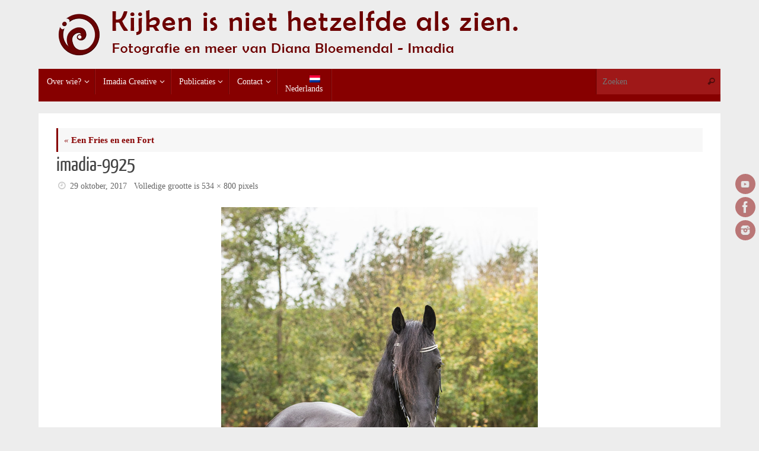

--- FILE ---
content_type: application/javascript
request_url: https://www.imadia.nl/wordpress/wp-content/plugins/form-maker/js/main_front_end.js?ver=c59ee55e6cf66ea689475cbdbdd33851
body_size: 8783
content:
F=2;//choices id
var c;
var a = new Array();
function show_other_input(num, form_id) {
  for (k=0;k<50;k++)
    if (document.getElementById(num+"_element"+form_id+k)) 
      if (document.getElementById(num+"_element"+form_id+k).getAttribute('other')) 
        if (document.getElementById(num+"_element"+form_id+k).getAttribute('other')==1) {
          var element_other = document.getElementById(num+"_element"+form_id+k);
          break;
        }
	var parent = element_other.parentNode;
	var br = document.createElement('br');
  br.setAttribute("id", num+"_other_br"+form_id);
	var el_other = document.createElement('input');
	el_other.setAttribute("id", num+"_other_input"+form_id);
	el_other.setAttribute("name", num+"_other_input"+form_id);
	el_other.setAttribute("type", "text");
	el_other.setAttribute("class", "other_input");
	parent.appendChild(br);
	parent.appendChild(el_other);
}

function set_sel_am_pm(select_) {
	if(select_.options[0].selected)	{
		select_.options[0].setAttribute("selected", "selected");
		select_.options[1].removeAttribute("selected");
	}
	else {
		select_.options[1].setAttribute("selected", "selected");
		select_.options[0].removeAttribute("selected");
	}
}

function check_isnum_point(e) {
  var chCode1 = e.which || e.keyCode;
  if (chCode1 == 46 || chCode1 == 45) {
    return true;
  }
	if (chCode1 > 31 && (chCode1 < 48 || chCode1 > 57)) {
    return false;
  }
  return true;
}

function check_isnum(e)
{
   	var chCode1 = e.which || e.keyCode;
    	if (chCode1 > 31 && (chCode1 < 48 || chCode1 > 57))
        return false;
	return true;
}

function check_isnum_or_minus(e) {
  var chCode1 = e.which || e.keyCode;
  if (chCode1 != 45 ) {
    if (chCode1 > 31 && (chCode1 < 48 || chCode1 > 57)) {
      return false;
    }
	}
	return true;
}

function captcha_refresh(id, genid)
{
	if (document.getElementById(id+genid)) {
		srcArr=document.getElementById(id+genid).src.split("&r=");
		document.getElementById(id+genid).src=srcArr[0]+'&r='+Math.floor(Math.random()*100);
		document.getElementById(id+"_input"+genid).value='';
		document.getElementById(id+genid).style.display="block";
	}
	else {
		srcArr=document.getElementById(id).src.split("&r=");
		document.getElementById(id).src=srcArr[0]+'&r='+Math.floor(Math.random()*100);
		document.getElementById(id+"_input").value='';
		document.getElementById(id).style.display="block";
	}
}

function set_checked(id,j,form_id) {
	set_total_value(id,form_id);
}

function set_select(value) {
  var value = value.id.split("_element");
  id = value[0];
  form_id = value[1];
  set_total_value(id,form_id);
}

function set_default(id, j, form_id){	
  set_total_value(id,form_id);
}

function add_0(id)
{
	input=document.getElementById(id);
	if(input.value.length==1)
	{
		input.value='0'+input.value;
		input.setAttribute("value", input.value);
	}
}

function change_hour(ev, id,hour_interval)
{
	if(check_hour(ev, id,hour_interval))
	{
		input=document.getElementById(id);
		input.setAttribute("value", input.value);
	}
}

function change_minute(ev, id)
{
	if(check_minute(ev, id))
	{
		input=document.getElementById(id);
		input.setAttribute("value", input.value);
	}
}

function change_second(ev, id)
{
	if(check_second(ev, id))
	{
		input=document.getElementById(id);
		input.setAttribute("value", input.value);
	}
}

function check_hour(e, id, hour_interval)
{
   	var chCode1 = e.which || e.keyCode;
    	if (chCode1 > 31 && (chCode1 < 48 || chCode1 > 57))
        return false;
	hour=""+document.getElementById(id).value+String.fromCharCode(chCode1);

	hour=parseFloat(hour);
	if((hour<0) || (hour>hour_interval))
        	return false;
	return true;
} 

function check_minute(e, id)
{	
		
   	var chCode1 = e.which || e.keyCode;
    	if (chCode1 > 31 && (chCode1 < 48 || chCode1 > 57))
        return false;
	minute=""+document.getElementById(id).value+String.fromCharCode(chCode1);

	minute=parseFloat(minute);
	if((minute<0) || (minute>59))
        	return false;
	return true;
} 

function check_second(e, id)
{	
		
   	var chCode1 = e.which || e.keyCode;
    	if (chCode1 > 31 && (chCode1 < 48 || chCode1 > 57))
        return false;
	second=""+document.getElementById(id).value+String.fromCharCode(chCode1);

	second=parseFloat(second);
	if((second<0) || (second>59))
        	return false;
	return true;
}

function check_isnum_interval(e, id, from, to) {
  var chCode1 = e.which || e.keyCode;
  if (chCode1 > 31 && (chCode1 < 48 || chCode1 > 57)) {
    return false;
  }
  val = "" + document.getElementById(id).value+String.fromCharCode(chCode1);
	if (val.length>2) {
    return false;
  }
  if (val == '00') {
    return false;
  }
	if ((val < from) || (val > to)) {
    return false;
  }
  return true;
}

function change_day(ev, id)
{
	if(check_day(ev, id))
	{
		input=document.getElementById(id);
		input.setAttribute("value", input.value);
	}
}

function change_month(ev, id)
{
	if(check_month(ev, id))
	{
		input=document.getElementById(id);
		input.setAttribute("value", input.value);
	}
}

function change_year(id)
{
	year=document.getElementById(id).value;
	
	from=parseFloat(document.getElementById(id).getAttribute('from'));
	to=parseFloat(document.getElementById(id).getAttribute('to'));
	
	year=parseFloat(year);
	
	if((year>=from) && (year<=to))
		document.getElementById(id).setAttribute("value", year);
	else
		document.getElementById(id).setAttribute("value", '');
}

function check_day(e, id)
{	
   	var chCode1 = e.which || e.keyCode;
    	if (chCode1 > 31 && (chCode1 < 48 || chCode1 > 57))
        return false;
	day=""+document.getElementById(id).value+String.fromCharCode(chCode1);

	if(day.length>2)
        	return false;
			
	if(day=='00')
        	return false;
			
	day=parseFloat(day);
	if((day<0) || (day>31))
        	return false;
	return true;
} 

function check_month(e, id)
{	
		
	
   	var chCode1 = e.which || e.keyCode;
    	if (chCode1 > 31 && (chCode1 < 48 || chCode1 > 57))
        return false;
	month=""+document.getElementById(id).value+String.fromCharCode(chCode1);
	
	if(month.length>2)
        	return false;
			
	if(month=='00')
        	return false;
			
	month=parseFloat(month);
	if((month<0) || (month>12))
        	return false;
	return true;
} 

function check_year1(e, id)
{	
   	var chCode1 = e.which || e.keyCode;
    	if (chCode1 > 31 && (chCode1 < 48 || chCode1 > 57))
        return false;

	year=""+document.getElementById(id).value+String.fromCharCode(chCode1);
	
	to=parseFloat(document.getElementById(id).getAttribute('to'));
	
	year=parseFloat(year);
	
	if(year>to)
        	return false;
	return true;
} 

function check_year2(id, str)
{
	year=document.getElementById(id).value;
	
	from=parseFloat(document.getElementById(id).getAttribute('from'));
	
	year=parseFloat(year);
	
	if(year<from)
	{
		document.getElementById(id).value='';
	}
}	
	

function delete_value(id)
{
	ofontStyle=document.getElementById(id).className;
	if(ofontStyle=="input_deactive")

	{

		document.getElementById(id).value="";

		destroyChildren(document.getElementById(id));
		document.getElementById(id).setAttribute("class", "input_active");
		document.getElementById(id).className='input_active';
	}

}

function return_value(id)
{

	input=document.getElementById(id);

	if(input.value=="")

	{
			input.value=input.title;

		input.setAttribute("value", input.title);
		input.className='input_deactive';
		input.setAttribute("class", 'input_deactive');

	}
}

function change_value(id) {
	input=document.getElementById(id);
	tag=input.tagName;
	if (tag == "TEXTAREA")	{
    // destroyChildren(input)
    input.innerHTML=input.value;
	}
	else {
    input.setAttribute("value", input.value);
  }
}

function change_value_for_total(id, form_id) {
  set_total_value(id, form_id);
}

function change_input_value(first_value, id)
{	
	input=document.getElementById(id);

	input.title=first_value;
	
if( window.getComputedStyle ) 
{
  ofontStyle = window.getComputedStyle(input,null).fontStyle;
} else if( input.currentStyle ) {
  ofontStyle = input.currentStyle.fontStyle;
}
	if(ofontStyle=="italic")

	{	

		input.value=first_value;

		input.setAttribute("value", first_value);

	}
}

function change_file_value(destination, id)
{	
	input=document.getElementById(id);
	input.setAttribute("value", destination);
}

function change_label(id, label)
{
	document.getElementById(id).innerHTML=label;
	document.getElementById(id).value=label;
}

function change_in_value(id, label)
{
	document.getElementById(id).setAttribute("value", label);
}

function destroyChildren(node)
{
  while (node.firstChild)
      node.removeChild(node.firstChild);
}

////////////////////////////////////////////
function generate_page_nav(id, form_id, form_view_count, form_view_max)
{
form_view=id;
////////////////////////////////////////////////////////////////////////////////////////////////////////////
////////////////////////////////////////////////////////////////////////////////////////////////////////////
page_nav=document.getElementById(form_id+'page_nav'+id);
destroyChildren(page_nav);
form_view_elemet=document.getElementById(form_id+'form_view'+id);

display_none_form_views_all(form_id);

generate_page_bar(id, form_id, form_view_count, form_view_max);

form_view_elemet.parentNode.style.display="";

if(form_view_elemet.parentNode.previousSibling && form_view_elemet.parentNode.previousSibling.previousSibling)
{
	if(form_view_elemet.parentNode.previousSibling.tagName=="TABLE")
		table=form_view_elemet.parentNode.previousSibling;
	else
		if(form_view_elemet.parentNode.previousSibling.previousSibling.tagName=="TABLE")
			table=form_view_elemet.parentNode.previousSibling.previousSibling;
		else
			table="none";
			
	if(table!="none")
	{
		if(!table.firstChild.tagName)
			table.removeChild(table.firstChild);


		previous_title		= form_view_elemet.getAttribute('previous_title');
		previous_type		= form_view_elemet.getAttribute('previous_type');
		previous_class		= form_view_elemet.getAttribute('previous_class');
		previous_checkable	= form_view_elemet.getAttribute('previous_checkable');
	
		next_or_previous="previous";

		previous=make_pagebreak_button(next_or_previous, previous_title, previous_type, previous_class, previous_checkable, id, form_id, form_view_count, form_view_max);
		var td = document.createElement("td");
			td.setAttribute("valign", "middle");
			td.setAttribute("align", "left");
		
		td.appendChild(previous);
		page_nav.appendChild(td);
	}
}


		var td = document.createElement("td");
			td.setAttribute("id", form_id+"page_numbers"+form_view);
			td.setAttribute("width", "100%");
			td.setAttribute("valign", "middle");
			td.setAttribute("align", "center");
if(document.getElementById(form_id+'pages').getAttribute('show_numbers')=="true")
{
		k=0;
		for(j=1; j<=form_view_max; j++)
		{
			if(document.getElementById(form_id+'form_view'+j))
			{
				k++;		
				if(j==form_view)
					page_number=k;
			}
		}
		
		var cur = document.createElement('span');
			cur.setAttribute("class", "page_numbers");
			cur.innerHTML=page_number+'/'+k;
		
		td.appendChild(cur);

}
		page_nav.appendChild(td);



not_next=false;
if(form_view_elemet.parentNode.nextSibling)
{
	if(form_view_elemet.parentNode.nextSibling.tagName=="TABLE")
		table=form_view_elemet.parentNode.nextSibling;
	else
		if(form_view_elemet.parentNode.nextSibling.nextSibling)
		{
			if(form_view_elemet.parentNode.nextSibling.nextSibling.tagName=="TABLE")
				table=form_view_elemet.parentNode.nextSibling.nextSibling;
			else
				table="none";
		}
			else
				table="none";
			
	if(table!="none")
	{
		next_title		=form_view_elemet.getAttribute('next_title');
		next_type		=form_view_elemet.getAttribute('next_type');
		next_class		=form_view_elemet.getAttribute('next_class');
		next_checkable	=form_view_elemet.getAttribute('next_checkable');
	
		next_or_previous="next";
	
		next=make_pagebreak_button(next_or_previous, next_title, next_type, next_class, next_checkable, id, form_id, form_view_count, form_view_max);
		var td = document.createElement("td");
			td.setAttribute("valign", "middle");
			td.setAttribute("align", "right");
		
		td.appendChild(next);
		page_nav.appendChild(td);
	}
	else
	{
		not_next=true;
	}
}
else
{
	not_next=true;
}

	for(x=0; x<parseInt(document.getElementById('counter'+form_id).value); x++)
		if(document.getElementById(x+'_type'+form_id))
		{
			if(document.getElementById(x+'_type'+form_id).value=="type_map")
			{
				if_gmap_init(x, form_id);
				for(q=0; q<20; q++)
					if(document.getElementById(x+"_element"+form_id).getAttribute("long"+q))
					{
					
						w_long=parseFloat(document.getElementById(x+"_element"+form_id).getAttribute("long"+q));
						w_lat=parseFloat(document.getElementById(x+"_element"+form_id).getAttribute("lat"+q));
						w_info=parseFloat(document.getElementById(x+"_element"+form_id).getAttribute("info"+q));
						add_marker_on_map(x,q, w_long, w_lat, w_info, form_id,false);
					}
			}
			
			if(document.getElementById(x+'_type'+form_id).value=="type_mark_map")
			{      	
			    if(!document.getElementById(x+'_long'+form_id))
                {
					var longit = document.createElement('input');
						longit.setAttribute("type", 'hidden');
						longit.setAttribute("id", x+'_long'+form_id);
						longit.setAttribute("name",x+'_long'+form_id);

					var latit = document.createElement('input');
						latit.setAttribute("type", 'hidden');
						latit.setAttribute("id",x+'_lat'+form_id);
						latit.setAttribute("name",x+'_lat'+form_id);
									
									
					document.getElementById(x+"_element_section"+form_id).appendChild(longit);
					document.getElementById(x+"_element_section"+form_id).appendChild(latit);

					w_long=parseFloat(document.getElementById(x+"_element"+form_id).getAttribute("long0"));
					w_lat=parseFloat(document.getElementById(x+"_element"+form_id).getAttribute("lat0"));
					w_info=document.getElementById(x+"_element"+form_id).getAttribute("info0");
                }
                else
                {
                    w_long=parseFloat(document.getElementById(x+"_long"+form_id).value);
					w_lat=parseFloat(document.getElementById(x+"_lat"+form_id).value);
					w_info=document.getElementById(x+"_element"+form_id).getAttribute("info0");
                }

                longit=document.getElementById(x+'_long'+form_id);
			    latit=document.getElementById(x+'_lat'+form_id);

				if_gmap_init(x, form_id);
				
				curpoint = new google.maps.LatLng(w_lat,w_long);

				gmapdata[x].setCenter(curpoint);

				longit.value=w_long;
				latit.value=w_lat;
				add_marker_on_map(x,0, w_long, w_lat, w_info, form_id, true);
				
			}
			
			
		}

////////////////////////////////////////////////////////////////////////////////////////////////////////////
////////////////////////////////////////////////////////////////////////////////////////////////////////////
}

function display_none_form_views_all(form_id)
{
	for(t=1; t<30; t++)
		if(document.getElementById(form_id+'form_view'+t))
			document.getElementById(form_id+'form_view'+t).parentNode.style.display="none";
}
//
function generate_page_bar(form_view, form_id, form_view_count, form_view_max)	
{	
		if(document.getElementById(form_id+'pages').getAttribute('type')=='steps')
				make_page_steps_front(form_view, form_id, form_view_count, form_view_max);
		else
			if(document.getElementById(form_id+'pages').getAttribute('type')=='percentage')
				make_page_percentage_front(form_view, form_id, form_view_count, form_view_max);
			else
				make_page_none_front(form_id);
		

		
		
		if(document.getElementById(form_id+'pages').getAttribute('type')=='show_numbers')		
		{		
			td = document.getElementById(form_id+'page_numbers'+form_view);
			if(td)	
			{	
				destroyChildren(td);
				k=0;
				for(j=1; j<=form_view_max; j++)
				{
					if(document.getElementById(form_id+'form_view'+j))
					{
						k++;		
						if(j==form_view)
							page_number=k;
					}
				}
				
				var cur = document.createElement('span');
					cur.setAttribute("class", "page_numbers");
					cur.innerHTML=page_number+'/'+k;
				
				td.appendChild(cur);
				}
		}
		else
		{	
			td = document.getElementById(form_id+'page_numbers'+form_view);
			if(td)	
			{	
				destroyChildren(document.getElementById(form_id+'page_numbers'+form_view));
			}
		}		
	}

function make_page_steps_front(form_view, form_id, form_view_count, form_view_max)
{
	destroyChildren(document.getElementById(form_id+'pages'));
	show_title			=(document.getElementById(form_id+'pages').getAttribute('show_title')=='true');
	next_checkable		=(document.getElementById(form_id+'form_view'+form_view).getAttribute('next_checkable')=='true');
	previous_checkable	=(document.getElementById(form_id+'form_view'+form_view).getAttribute('previous_checkable')=='true');
	
	k=0;
	for(j=1; j<=form_view_max; j++)
	{	
		if(document.getElementById(form_id+'form_view'+j))
			{
			if(document.getElementById(form_id+'form_view'+j).getAttribute('page_title'))
				w_pages=document.getElementById(form_id+'form_view'+j).getAttribute('page_title');
			else
				w_pages=""
			k++;
			
			page_number = document.createElement('span');
			page_number.setAttribute('id','page_'+j);
			if(j<form_view)
				if(previous_checkable)
					page_number.setAttribute('onClick','if(check('+form_view+', '+form_id+')) generate_page_nav("'+j+'", "'+form_id+'", "'+form_view_count+'", "'+form_view_max+'")');
				else
					page_number.setAttribute('onClick','generate_page_nav("'+j+'", "'+form_id+'", "'+form_view_count+'", "'+form_view_max+'")');
				
				
			if(j>form_view)
				if(next_checkable)
					page_number.setAttribute('onClick','if(check('+form_view+', '+form_id+')) generate_page_nav("'+j+'", "'+form_id+'", "'+form_view_count+'", "'+form_view_max+'")');
				else			
					page_number.setAttribute('onClick','generate_page_nav("'+j+'", "'+form_id+'", "'+form_view_count+'", "'+form_view_max+'")');
			
			
			if(j==form_view)
				page_number.setAttribute('class',"page_active");
			else
				page_number.setAttribute('class',"page_deactive");
			if(show_title)
			{
				page_number.innerHTML=w_pages;
			}
			else
				page_number.innerHTML=k;
			
			document.getElementById(form_id+'pages').appendChild(page_number);
		}
	}

}

function make_page_percentage_front(form_view, form_id, form_view_count, form_view_max)
{
	destroyChildren(document.getElementById(form_id+'pages'));
	show_title=(document.getElementById(form_id+'pages').getAttribute('show_title')=='true');
	
    var div_parent = document.createElement('div');
       	div_parent.setAttribute("class", "page_percentage_deactive");

    var div = document.createElement('div');
       	div.setAttribute("id", "div_percentage");
       	div.setAttribute("class", "page_percentage_active");
       	div.setAttribute("align", "right");
		
	var b = document.createElement('span');
       //	b.style.margin='3px 7px 3px 3px';
       	b.setAttribute("class", "wdform_percentage_text");
		//b.style.vertical-align='middle';
	div.appendChild(b);
	
	k=0;
	cur_page_title='';
	for(j=1; j<=form_view_max; j++)
	{	
		if(document.getElementById(form_id+'form_view'+j))
			{
			if(document.getElementById(form_id+'form_view'+j).getAttribute('page_title'))
				w_pages=document.getElementById(form_id+'form_view'+j).getAttribute('page_title');
			else
				w_pages=""
			k++;
				
			if(j==form_view)
			{
				if(show_title)
				{ 
					var cur_page_title = document.createElement('span');
						cur_page_title.innerHTML=w_pages;
						
					cur_page_title.innerHTML=w_pages;										
					cur_page_title.setAttribute("class", "wdform_percentage_title");
				}
				page_number=k;

			}
		}
	}
	b.innerHTML=Math.round(((page_number-1)/k)*100)+'%';
	div.style.width=((page_number-1)/k)*100+'%';
	div_parent.appendChild(div);
	if(cur_page_title)
		div_parent.appendChild(cur_page_title);
	document.getElementById(form_id+'pages').appendChild(div_parent);

	
}

function make_page_none_front(form_id)
{
	destroyChildren(document.getElementById(form_id+'pages'));
}

function make_pagebreak_button(next_or_previous,title,type, class_, checkable, id, form_id, form_view_count, form_view_max)
{
	switch(type)
	{
		case 'button': 
		{ 
		
			var element = document.createElement('button');
				element.setAttribute('id', "page_"+next_or_previous+"_"+id);
				element.setAttribute('type', "button");
				element.setAttribute('class', class_);
        element.style.cursor = "pointer";
				if(checkable=="true")
					element.setAttribute('onClick', "if(check("+id+", "+form_id+" )) page_"+next_or_previous+"("+id+","+form_id+","+form_view_count+","+form_view_max+")");
				else
					element.setAttribute('onClick', "page_"+next_or_previous+"("+id+","+form_id+","+form_view_count+","+form_view_max+")");
				element.innerHTML=title;
				
			return element;
			
			break;
		}
		case 'text': {	
			
			var element = document.createElement('span');
				element.setAttribute('id', "page_"+next_or_previous+"_"+id);
				element.setAttribute('class', class_);
        element.style.cursor="pointer";
				if(checkable=="true")
					element.setAttribute('onClick', "if(check("+id+", "+form_id+")) page_"+next_or_previous+"("+id+","+form_id+","+form_view_count+","+form_view_max+")");
				else
					element.setAttribute('onClick', "page_"+next_or_previous+"("+id+","+form_id+","+form_view_count+","+form_view_max+")");
				element.innerHTML=title;
				
			return element;
			
			break;
		}
		case 'img':{ 			
		
			var element = document.createElement('img');
				element.setAttribute('id', "page_"+next_or_previous+"_"+id);
				element.setAttribute('class', class_);
        element.style.cursor="pointer";
				if(checkable=="true")
					element.setAttribute('onClick', "if(check("+id+", "+form_id+")) page_"+next_or_previous+"("+id+","+form_id+","+form_view_count+","+form_view_max+")");
				else
					element.setAttribute('onClick', "page_"+next_or_previous+"("+id+","+form_id+","+form_view_count+","+form_view_max+")");
				if(title.indexOf("http")==0)
				{
					element.src=title;
				}
				else
					element.src=JURI_ROOT+"/administrator/"+title;
				
			return element;
			
			break;
		}
	}
}

function page_previous(id, form_id, form_view_count, form_view_max)
{
	form_view_elemet=document.getElementById(form_id+'form_view'+id);
	if(form_view_elemet.parentNode.previousSibling && form_view_elemet.parentNode.previousSibling.previousSibling)
	{
	if(form_view_elemet.parentNode.previousSibling.tagName=="TABLE")
		table=form_view_elemet.parentNode.previousSibling;
	else
		table=form_view_elemet.parentNode.previousSibling.previousSibling;
	}
	if(!table.firstChild.tagName)
		table.removeChild(table.firstChild);

	generate_page_nav(table.firstChild.id.replace(form_id+'form_view', ""),form_id, form_view_count, form_view_max);
	window.scroll(0, form_maker_findPos(document.getElementById("form" + form_id)));
}

function page_next(id, form_id, form_view_count, form_view_max)
{
	form_view_elemet=document.getElementById(form_id+'form_view'+id);
	if(form_view_elemet.parentNode.nextSibling)
	{
	if(form_view_elemet.parentNode.nextSibling.tagName=="TABLE")
		table=form_view_elemet.parentNode.nextSibling;
	else
		table=form_view_elemet.parentNode.nextSibling.nextSibling;
	}
	if(!table.firstChild.tagName)
		table.removeChild(table.firstChild);

	generate_page_nav(table.firstChild.id.replace(form_id+'form_view', ""), form_id, form_view_count, form_view_max);
	window.scroll(0, form_maker_findPos(document.getElementById("form" + form_id)));
}

function form_maker_findPos(obj) {
  var curtop = 0;
  if (obj.offsetParent) {
    do {
        curtop += obj.offsetTop;
    } while (obj = obj.offsetParent);
  return [curtop];
  }
}

function randomSort(a,b) {
    return( parseInt( Math.random()*10 ) %2 );
}

function choises_randomize(id, form_id)
{
ot=-1;
j_array=new Array;
for(j=0; j<100; j++)
	if(document.getElementById(id+"_element"+form_id+j))
		{
			if(document.getElementById(id+"_element"+form_id+j).getAttribute("other"))
				if(document.getElementById(id+"_element"+form_id+j).getAttribute("other")==1)
				{	ot=j; continue;}
			j_array.push(j);
		}
j_array.sort(randomSort);


parent_=document.getElementById(id+"_element"+form_id+j_array[0]).parentNode.parentNode.parentNode;

for(j=0; j<j_array.length; j++)
	parent_.appendChild(document.getElementById(id+"_element"+form_id+j_array[j]).parentNode.parentNode);
	
if(ot!=-1)	
	parent_.appendChild(document.getElementById(id+"_element"+form_id+ot).parentNode.parentNode);

}
	
function remove_add_(id)
{
attr_name= new Array();
attr_value= new Array();
var input = document.getElementById(id); 
atr=input.attributes;
for(v=0;v<30;v++)
	if(atr[v] )
	{
		if(atr[v].name.indexOf("add_")==0)
		{
			attr_name.push(atr[v].name.replace('add_',''));
			attr_value.push(atr[v].value);
			input.removeAttribute(atr[v].name);
			v--;
		}
	}
for(v=0;v<attr_name.length; v++)
{
	input.setAttribute(attr_name[v],attr_value[v])
}

}

function getRadioCheckedValue(radio_name) {
  var id = '';
  var oRadio = document.getElementsByName(radio_name);
  for (var i = 0; i < oRadio.length; i++) {
    if (oRadio[i].checked) {
      id = oRadio[i].id;
      break;
    }
  }
  return id.replace('element', 'elementlabel_');
}
	
function getfileextension(id, form_id) 
{ 

 var fileinput = document.getElementById(id+"_element"+form_id); 
 var filename = fileinput.value; 
 if( filename.length == 0 ) 
 return true; 
 var dot = filename.lastIndexOf("."); 
 var extension = filename.substr(dot+1,filename.length); 
 var exten = document.getElementById(id+"_extension").value.replace("***extensionverj"+id+"***", "").replace("***extensionskizb"+id+"***", "");
 exten=exten.split(',');
 
 for(x=0 ; x<exten.length; x++)
 {
  exten[x]=exten[x].replace(/\./g,'');
  exten[x]=exten[x].replace(/ /g,'');
  if(extension.toLowerCase()==exten[x].toLowerCase())
  	return true;
 }
 return false; 
} 

	
function check_required(but_type, form_id)
{

	if(but_type=='reset')
	{
		if(window.before_reset)
		{
			before_reset();
		}
		window.location=REQUEST_URI;
		return;
	}
	
	if(window.before_submit)
	{
		before_submit();
	}

	n=parseInt(document.getElementById('counter'+form_id).value);
	ext_available=true;
	seted=true;
	for(i=0; i<=n; i++)
	{	
		if(seted)
		{
			if(document.getElementById(i+"_type"+form_id))
			    if(document.getElementById(i+"_required"+form_id))
				if(document.getElementById(i+"_required"+form_id).value=="yes")
				{
					type=document.getElementById(i+"_type"+form_id).value;
					switch(type)
					{
						case "type_text":
						case "type_number":
						case "type_password":
						case "type_submitter_mail":
						case "type_own_select":
            case "type_paypal_select":
						case "type_country":
							{
								if(document.getElementById(i+"_element"+form_id).value==document.getElementById(i+"_element"+form_id).title || document.getElementById(i+"_element"+form_id).value=="")
									seted=false;
									break;
							}
							
						case "type_file_upload":
							{
								if(document.getElementById(i+"_element"+form_id).value=="")
								{	
									seted=false;
									break;
								}
								ext_available=getfileextension(i,form_id);
								if(!ext_available)
									seted=false;
											
									break;
							}
							
						case "type_textarea":
							{
								if(document.getElementById(i+"_element"+form_id).innerHTML==document.getElementById(i+"_element"+form_id).title || document.getElementById(i+"_element"+form_id).innerHTML=="")
									seted=false;
									break;
							}
							
						case "type_name":
							{	
							if(document.getElementById(i+"_element_title"+form_id))
								{
									if(document.getElementById(i+"_element_title"+form_id).value=="" || document.getElementById(i+"_element_first"+form_id).value=="" || document.getElementById(i+"_element_last"+form_id).value=="" || document.getElementById(i+"_element_middle"+form_id).value=="" ||   document.getElementById(i+"_element_first"+form_id).value==document.getElementById(i+"_element_first"+form_id).title || document.getElementById(i+"_element_last"+form_id).value==document.getElementById(i+"_element_last"+form_id).title ||   document.getElementById(i+"_element_title"+form_id).value==document.getElementById(i+"_element_title"+form_id).title || document.getElementById(i+"_element_middle"+form_id).value==document.getElementById(i+"_element_middle"+form_id).title)
										seted=false;
								}
								else
								{
									if(document.getElementById(i+"_element_first"+form_id).value=="" || document.getElementById(i+"_element_last"+form_id).value=="" ||   document.getElementById(i+"_element_first"+form_id).value==document.getElementById(i+"_element_first"+form_id).title || document.getElementById(i+"_element_last"+form_id).value==document.getElementById(i+"_element_last"+form_id).title)
										seted=false;
								}
								break;
	
							}
							
						case "type_phone":
							{	
								if(document.getElementById(i+"_element_first"+form_id).value=="" || document.getElementById(i+"_element_last"+form_id).value=="" ||   document.getElementById(i+"_element_first"+form_id).value==document.getElementById(i+"_element_first"+form_id).title || document.getElementById(i+"_element_last"+form_id).value==document.getElementById(i+"_element_last"+form_id).title)
									seted=false;
								break;
	
							}
							
						case "type_address":
							{	
								if ((document.getElementById(i+"_street1"+form_id) && document.getElementById(i+"_street1"+form_id).value=="") || (document.getElementById(i+"_city"+form_id) && document.getElementById(i+"_city"+form_id).value=="") || (document.getElementById(i+"_state"+form_id) && document.getElementById(i+"_state"+form_id).value=="") || (document.getElementById(i+"_postal"+form_id) && document.getElementById(i+"_postal"+form_id).value=="") || (document.getElementById(i+"_country"+form_id) && document.getElementById(i+"_country"+form_id).value==""))
									seted=false;
								break;
	
							}
            case "type_paypal_checkbox":
						case "type_checkbox":
            case "type_paypal_radio":
						case "type_radio":
            case "type_paypal_shipping":
							{
								is=true;
								for(j=0; j<100; j++)
									if(document.getElementById(i+"_element"+form_id+j))
										if(document.getElementById(i+"_element"+form_id+j).checked)
										{
											is=false;										
											break;
										}
								if(is)
								seted=false;
								break;
							}
            case "type_star_rating":
							{	
								if(document.getElementById(i+"_selected_star_amount"+form_id).value=="")
										seted=false;
									break;		
						    }	

								case "type_scale_rating":
							{
						
								var scale_radio_checked=false;
								for(var k=1; k<100; k++){
								if(document.getElementById(i+"_scale_radio"+form_id+"_"+k)){
								
									if(document.getElementById(i+"_scale_radio"+form_id+"_"+k).checked==true)
									scale_radio_checked=true;
								}
								}	
					
								if(scale_radio_checked==false)
										seted=false;
									break;		
						    
							}
							case "type_spinner":
							{
						
								if(!document.getElementById(i+"_element"+form_id).getAttribute('aria-valuenow'))
										seted=false;
									break;		
						    }
							case "type_slider":
							{
						
								if(document.getElementById(i+"_slider_value"+form_id).value==document.getElementById(i+"_slider_min_value"+form_id).value)
										seted=false;
									break;		
						    }
							case "type_range":
							{
						
								if(!document.getElementById(i+"_element"+form_id+"0").getAttribute('aria-valuenow') && !document.getElementById(i+"_element"+form_id+"1").getAttribute('aria-valuenow'))
										seted=false;
									break;		
						    }
								case "type_grading":
							{
						
					        var grading_input=false;
					     	for(var k=0; k<100; k++){
							if(document.getElementById(i+"_element"+form_id+k)){
							
								if(document.getElementById(i+"_element"+form_id+k).value!="")
								grading_input=true;
							}
                            }	
					
								if(grading_input==false)
										seted=false;
									break;		
						    
							}
							
							case "type_matrix":
							{
						
								if(document.getElementById(i+"_input_type"+form_id).value=='radio' || document.getElementById(i+"_input_type"+form_id).value=='checkbox')
								{
								var radio_checked=false;
								for(var k=1;k<=100;k++){
								    for(var j=1;j<=100;j++)
									{
									if(document.getElementById(i+"_input_element"+form_id+k+"_"+j)){
									
									if(document.getElementById(i+"_input_element"+form_id+k+"_"+j).checked==true)
									{
									
									radio_checked=true;
									}
									}
									}
								}
								if(radio_checked==false)
								seted=false;
									
								}
								else
								{
								if(document.getElementById(i+"_input_type"+form_id).value=='text')
								{
								var checked=false;
								for(var k=1;k<=100;k++){
								    for(var j=1;j<=100;j++)
									{
									if(document.getElementById(i+"_input_element"+form_id+k+"_"+j)){
									
									if(document.getElementById(i+"_input_element"+form_id+k+"_"+j).value!="")
									{
									checked=true;
									}
									}
									}
								}
								if(checked==false)
								seted=false;
									
								}
								else
								{
								var checked=false;
								for(var k=1;k<=100;k++){
								    for(var j=1;j<=100;j++)
									{
									if(document.getElementById(i+"_select_yes_no"+form_id+k+"_"+j)){
									
									if(document.getElementById(i+"_select_yes_no"+form_id+k+"_"+j).value!="")
									{
									checked=true;
									}
									}
									}
								}
								if(checked==false)
								seted=false;
									
								
								}
								
								}
								break;	
		
									
						    }
							
						case "type_time":
							{	
							if(document.getElementById(i+"_ss"+form_id))
								{
									if(document.getElementById(i+"_ss"+form_id).value=="" || document.getElementById(i+"_mm"+form_id).value=="" || document.getElementById(i+"_hh"+form_id).value=="")
										seted=false;
								}
								else
								{
									if(document.getElementById(i+"_mm"+form_id).value=="" || document.getElementById(i+"_hh"+form_id).value=="")
										seted=false;
								}
								break;
	
							}
							
						case "type_date":
							{	
								if(document.getElementById(i+"_element"+form_id).value=="")
									seted=false;
								break;
							}
						case "type_date_fields":
							{	
								if(document.getElementById(i+"_day"+form_id).value=="" || document.getElementById(i+"_month"+form_id).value=="" || document.getElementById(i+"_year"+form_id).value=="")
									seted=false;
								break;
							}
            case "type_paypal_price":
							{	
								if(document.getElementById(i+"_element_dollars"+form_id).value=="" ||   document.getElementById(i+"_element_dollars"+form_id).value==document.getElementById(i+"_element_dollars"+form_id).title)
									seted=false;
								break;
							}
					}	
					
				}
				else
				{	
					type=document.getElementById(i+"_type"+form_id).value;
					if(type=="type_file_upload")
						ext_available=getfileextension(i, form_id);
							if(!ext_available)
							seted=false;
											
				}
      if (document.getElementById(i+"_type"+form_id)) {
				if (document.getElementById(i+"_type"+form_id).value=="type_grading") {
					if (parseInt(document.getElementById(i+"_sum_element"+form_id).innerHTML) > parseInt(document.getElementById(i+"_total_element"+form_id).innerHTML)) {
            alert(WDF_INVALID_GRADING + ' ' + document.getElementById(i+'_total_element'+form_id).innerHTML);
            // alert("Your score should be less than "+document.getElementById(i+'_total_element'+form_id).innerHTML);
            return;
					}
				}
      }
		}
		else
		{
		
			if(!ext_available)
				{alert(WDF_FILE_TYPE_ERROR);
				break;}
			
			x=document.getElementById(i-1+'_element_label'+form_id);
			while(x.firstChild)
			{
				x=x.firstChild;
			}
			alert(ReqFieldMsg.replace('`FIELDNAME`', '"'+x.nodeValue+'" '));
			
			break;
		}
		
	}
	if(seted)
	for(i=0; i<=n; i++)
	{	
		if(document.getElementById(i+"_type"+form_id))
			if(document.getElementById(i+"_type"+form_id).value=="type_submitter_mail")
				if (document.getElementById(i+"_element"+form_id).value!='' && document.getElementById(i+"_element"+form_id).value.search(/^\w+((-\w+)|(\.\w+))*\@[A-Za-z0-9]+((\.|-)[A-Za-z0-9]+)*\.[A-Za-z0-9]+$/) == -1)
				{
							alert(WDF_INVALID_EMAIL);	
							return;
				}		

	}

	if(seted)
		create_headers(form_id);
	
}

function form_maker_getElementsByAttribute(node,tag,attr,value){
  var elems = (tag=="*" && node.all) ? node.all : node.getElementsByTagName(tag),
    returnElems = new Array(),
    nValue = (typeof value!="undefined") ? new RegExp("(^|\\s)" + value + "(\\s|$)") : null,
    nAttr,
    cur;
  for (var i = 0; i < elems.length; i++) {
    cur = elems[i];
    nAttr = cur.getAttribute && cur.getAttribute(attr);
    if (typeof nAttr == "string" && nAttr.length > 0) {
      if (typeof value == "undefined" || (nValue && nValue.test(nAttr))) {
        returnElems.push(cur);
      }
    }
  }
  return returnElems;
}
	
function check(id, form_id)
{
	n=parseInt(document.getElementById("counter"+form_id).value);
	form_view_curren=document.getElementById(form_id+"form_view"+id);
	ext_available=true;
	seted=true;
	for(i=0; i<=n; i++)
	{	
		if(seted)
		{
			// if(form_view_curren.getElementById(i+"_type"+form_id))
      if (form_maker_getElementsByAttribute(form_view_curren, "*", "id", "" + i + "_type" + form_id + "") != '')
			    if(document.getElementById(i+"_required"+form_id))
				if(document.getElementById(i+"_required"+form_id).value=="yes")
				{
					type=document.getElementById(i).getAttribute("type");
					switch(type)
					{
						case "type_text":
						case "type_number":
						case "type_password":
						case "type_submitter_mail":
						case "type_own_select":
						case "type_country":
							{
								if(document.getElementById(i+"_element"+form_id).value==document.getElementById(i+"_element"+form_id).title || document.getElementById(i+"_element"+form_id).value=="")
									seted=false;
									break;
							}
							
						case "type_file_upload":
							{
								if(document.getElementById(i+"_element"+form_id).value=="")
								{	
									seted=false;
									break;
								}
								ext_available=getfileextension(i, form_id);
								if(!ext_available)
									seted=false;
											
									break;
							}
							
						case "type_textarea":
							{
								if(document.getElementById(i+"_element"+form_id).innerHTML==document.getElementById(i+"_element"+form_id).title || document.getElementById(i+"_element"+form_id).innerHTML=="")
									seted=false;
									break;
							}
							
						case "type_name":
							{	
							if(document.getElementById(i+"_element_title"+form_id))
								{
									if(document.getElementById(i+"_element_title"+form_id).value=="" || document.getElementById(i+"_element_first"+form_id).value=="" || document.getElementById(i+"_element_last"+form_id).value=="" || document.getElementById(i+"_element_middle"+form_id).value=="" ||   document.getElementById(i+"_element_first"+form_id).value==document.getElementById(i+"_element_first"+form_id).title || document.getElementById(i+"_element_last"+form_id).value==document.getElementById(i+"_element_last"+form_id).title ||   document.getElementById(i+"_element_title"+form_id).value==document.getElementById(i+"_element_title"+form_id).title || document.getElementById(i+"_element_middle"+form_id).value==document.getElementById(i+"_element_middle"+form_id).title)
										seted=false;
								}
								else
								{
									if(document.getElementById(i+"_element_first"+form_id).value=="" || document.getElementById(i+"_element_last"+form_id).value=="" ||   document.getElementById(i+"_element_first"+form_id).value==document.getElementById(i+"_element_first"+form_id).title || document.getElementById(i+"_element_last"+form_id).value==document.getElementById(i+"_element_last"+form_id).title)
										seted=false;
								}
								break;
	
							}
							
						case "type_phone":
							{	
								if(document.getElementById(i+"_element_first"+form_id).value=="" || document.getElementById(i+"_element_last"+form_id).value=="" ||   document.getElementById(i+"_element_first"+form_id).value==document.getElementById(i+"_element_first"+form_id).title || document.getElementById(i+"_element_last"+form_id).value==document.getElementById(i+"_element_last"+form_id).title  )
									seted=false;
								break;
	
							}
							
						case "type_address":
							{	
								if ((document.getElementById(i+"_street1"+form_id) && document.getElementById(i+"_street1"+form_id).value=="") || (document.getElementById(i+"_city"+form_id) && document.getElementById(i+"_city"+form_id).value=="") || (document.getElementById(i+"_state"+form_id) && document.getElementById(i+"_state"+form_id).value=="") || (document.getElementById(i+"_postal"+form_id) && document.getElementById(i+"_postal"+form_id).value=="") || (document.getElementById(i+"_country"+form_id) && document.getElementById(i+"_country"+form_id).value==""))
									seted=false;
								break;
	
							}
							
	
						case "type_checkbox":
						case "type_radio":
							{
								is=true;
								for(j=0; j<100; j++)
									if(document.getElementById(i+"_element"+form_id+j))
										if(document.getElementById(i+"_element"+form_id+j).checked)
										{
											is=false;										
											break;
										}
								if(is)
								seted=false;
								break;
							}
							
						case "type_time":
							{	
							if(document.getElementById(i+"_ss"+form_id))
								{
									if(document.getElementById(i+"_ss"+form_id).value=="" || document.getElementById(i+"_mm"+form_id).value=="" || document.getElementById(i+"_hh"+form_id).value=="")
										seted=false;
								}
								else
								{
									if(document.getElementById(i+"_mm"+form_id).value=="" || document.getElementById(i+"_hh"+form_id).value=="")
										seted=false;
								}
								break;
	
							}
							
						case "type_date":
							{	
								if(document.getElementById(i+"_element"+form_id).value=="")
									seted=false;
								break;
							}
						case "type_date_fields":
							{	
								if(document.getElementById(i+"_day"+form_id).value=="" || document.getElementById(i+"_month"+form_id).value=="" || document.getElementById(i+"_year"+form_id).value=="")
									seted=false;
								break;
							}
            case "type_paypal_price":
							{	
								if(document.getElementById(i+"_element_dollars"+form_id).value=="" || document.getElementById(i+"_element_cents"+form_id).value=="" ||   document.getElementById(i+"_element_dollars"+form_id).value==document.getElementById(i+"_element_dollars"+form_id).title || document.getElementById(i+"_element_cents"+form_id).value==document.getElementById(i+"_element_cents"+form_id).title)
									seted=false;
								break;
							}
            case "type_star_rating":
							{
						
								if(document.getElementById(i+"_selected_star_amount"+form_id).value=="")
										seted=false;
									break;		
						    }
							
								case "type_scale_rating":
							{
						
								var scale_radio_checked=false;
								for(var k=1; k<100; k++){
								if(document.getElementById(i+"_scale_radio"+form_id+"_"+k)){
							
								if(document.getElementById(i+"_scale_radio"+form_id+"_"+k).checked==true)
								scale_radio_checked=true;
								}
								}	
					
								if(scale_radio_checked==false)
										seted=false;
									break;		
						    
							}
							case "type_spinner":
							{
						
								if(!document.getElementById(i+"_element"+form_id).getAttribute('aria-valuenow'))
										seted=false;
									break;		
						    }
							case "type_slider":
							{
						
								if(document.getElementById(i+"_slider_value"+form_id).value==document.getElementById(i+"_slider_min_value"+form_id).value)
										seted=false;
									break;		
						    }
							case "type_range":
							{
						
								if(!document.getElementById(i+"_element"+form_id+"0").getAttribute('aria-valuenow') && !document.getElementById(i+"_element"+form_id+"1").getAttribute('aria-valuenow'))
										seted=false;
									break;		
						    }
								case "type_grading":
							{
						
					        var grading_input=false;
					     	for(var k=0; k<100; k++){
							if(document.getElementById(i+"_element"+form_id+k)){
							
								if(document.getElementById(i+"_element"+form_id+k).value!="")
								grading_input=true;
							}
                            }	
					
								if(grading_input==false)
										seted=false;
									break;		
						    
							}
							case "type_matrix":
							{
						
								if(document.getElementById(i+"_input_type"+form_id).value=='radio' || document.getElementById(i+"_input_type"+form_id).value=='checkbox')
								{
								var radio_checked=false;
								for(var k=1;k<=100;k++){
								    for(var j=1;j<=100;j++)
									{
									if(document.getElementById(i+"_input_element"+form_id+k+"_"+j)){
									
									if(document.getElementById(i+"_input_element"+form_id+k+"_"+j).checked==true)
									{
									
									radio_checked=true;
									}
									}
									}
								}
								if(radio_checked==false)
								seted=false;
									
								}
								else
								{
								if(document.getElementById(i+"_input_type"+form_id).value=='text')
								{
								var checked=false;
								for(var k=1;k<=100;k++){
								    for(var j=1;j<=100;j++)
									{
									if(document.getElementById(i+"_input_element"+form_id+k+"_"+j)){
									
									if(document.getElementById(i+"_input_element"+form_id+k+"_"+j).value!="")
									{
									checked=true;
									}
									}
									}
								}
								if(checked==false)
								seted=false;
									
								}
								else
								{
								var checked=false;
								for(var k=1;k<=100;k++){
								    for(var j=1;j<=100;j++)
									{
									if(document.getElementById(i+"_select_yes_no"+form_id+k+"_"+j)){
									
									if(document.getElementById(i+"_select_yes_no"+form_id+k+"_"+j).value!="")
									{
									checked=true;
									}
									}
									}
								}
								if(checked==false)
								seted=false;
									
								
								}
								
								}
								break;	
		
									
						    }
					}	
					
				}
				else
				{	
					type=document.getElementById(i).getAttribute("type");
					if(type=="type_file_upload")
						ext_available=getfileextension(i, form_id);
							if(!ext_available)
							seted=false;
											
				}
		}
		else
		{
		
			if(!ext_available)
				{alert(WDF_FILE_TYPE_ERROR);
				break;}
			
			x=document.getElementById(i-1+'_element_label'+form_id);
			while(x.firstChild)
			{
				x=x.firstChild;
			}
			
			alert(ReqFieldMsg.replace('`FIELDNAME`', '"'+x.nodeValue+'" '));
			
			break;
		}
		
	}
	if(seted)
	for(i=0; i<=n; i++)
	{	
		if(document.getElementById(i))
			if(document.getElementById(i).getAttribute("type")=="type_submitter_mail")
				if (document.getElementById(i+"_element"+form_id).value!='' && document.getElementById(i+"_element"+form_id).value.search(/^\w+((-\w+)|(\.\w+))*\@[A-Za-z0-9]+((\.|-)[A-Za-z0-9]+)*\.[A-Za-z0-9]+$/) == -1)
				{
							alert(WDF_INVALID_EMAIL);	
							return;
				}		

	}

	if (seted) {
		return true;
  }
}	
	
function create_headers(form_id) {
  if (a[form_id] == 1) {
    return;
  }
  var is_paypal;
  n = parseInt(document.getElementById('counter' + form_id).value);
  for (i = 0; i <= n; i++) {
    if (document.getElementById(i + "_type" + form_id)) {
      type = document.getElementById(i + "_type" + form_id).value;
      is_paypal = false;
      switch(type) {
        case "type_paypal_price": {
          dollars = 0;
          cents = 0;
          if (document.getElementById(i + "_element_dollars" + form_id).value && document.getElementById(i + "_element_dollars" + form_id).value != document.getElementById(i + "_element_dollars" + form_id).title) {
            dollars = document.getElementById(i + "_element_dollars" + form_id).value;
          }
          if (document.getElementById(i + "_element_cents" + form_id).value && document.getElementById(i + "_element_cents" + form_id).value != document.getElementById(i + "_element_cents" + form_id).title) {
            cents = document.getElementById(i + "_element_cents" + form_id).value;
          }
      
          var price = dollars + '.' + cents;
          if (isNaN(price)) {
            alert('Invalid value of number field');
            return;
          }
          var range_min = 0;
          var range_max = -1;
          if (document.getElementById(i + "_range_min" + form_id).value) {
            range_min = document.getElementById(i + "_range_min" + form_id).value;
          }
          if (document.getElementById(i + "_range_max" + form_id).value) {
            range_max =document.getElementById(i + "_range_max" + form_id).value;
          }
          if (document.getElementById(i + "_required" + form_id).value == "yes" || (document.getElementById(i + "_element_dollars" + form_id).value != document.getElementById(i + "_element_dollars" + form_id).title) || document.getElementById(i + "_element_cents" + form_id).value != document.getElementById(i + "_element_cents" + form_id).title) {
            if ((range_max != -1 && parseFloat(price) > range_max) || parseFloat(price) < range_min) {
              x = document.getElementById(i+"_element_label"+form_id).innerHTML;
              f = 0;
              t = 'any';
              if (document.getElementById(i+"_range_min"+form_id).value) {
                f=document.getElementById(i+"_range_min"+form_id).value;
              }
              if (document.getElementById(i + "_range_max" + form_id).value) {
                t = document.getElementById(i + "_range_max" + form_id).value;
              }
              alert(RangeFieldMsg.replace('`FIELDNAME`', '"' + x + '" ').replace('`FROM`', f).replace('`TO`', t));
              return;
            }
          }
          break;

        }
        case "type_paypal_select": {
          select_ = document.getElementById(i + "_element" + form_id);
          var phid = document.createElement("input");
          phid.setAttribute("type", "hidden");
          phid.setAttribute("name", i + "_element_label" + form_id);
          phid.setAttribute("id", i + "_element_label" + form_id);
          phid.value = select_.options[select_.selectedIndex].text;
          document.getElementById(i + "_type" + form_id).parentNode.appendChild(phid);
          is_paypal = true;
          break;

        }
        case "type_paypal_shipping":
        case "type_paypal_radio": {
          var phid = document.createElement("input");
          phid.setAttribute("type", "hidden");
          phid.setAttribute("name", i + "_element_label"+ form_id);
          phid.setAttribute("id", i + "_element_label" + form_id);
          if (getRadioCheckedValue(i + "_element" + form_id)) {
            phid.value = document.getElementById(getRadioCheckedValue(i + "_element" + form_id)).value;							
          }
          else {
            phid.value = '';
          }
          document.getElementById(i + "_type" + form_id).parentNode.appendChild(phid);
          is_paypal = true;
          break;

        }
        case "type_paypal_checkbox": {
          is_paypal = true;          
          break;
        }
      }	
      if (is_paypal) {
        if (document.getElementById(i + "_element_quantity" + form_id)) {
          var phid = document.createElement("input");
          phid.setAttribute("type", "hidden");
          phid.setAttribute("name", i + "_element_quantity_label" + form_id);
          phid.setAttribute("id", i + "_element_quantity_label" + form_id);
          phid.value = document.getElementById(i + "_element_quantity_label_" + form_id).innerHTML;
          document.getElementById(i + "_type" + form_id).parentNode.appendChild(phid);
        }
        for (k = 0; k <= 50; k++) {
          if (document.getElementById(i + "_property" + form_id + k)) {
            select_ = document.getElementById(i + "_property" + form_id + k);
            var phid = document.createElement("input");
            phid.setAttribute("type", "hidden");
            phid.setAttribute("name", i + "_element_property_value" + form_id + k);
            phid.setAttribute("id", i + "_element_property_value" + form_id + k);
            phid.value = select_.value;
            document.getElementById(i + "_type" + form_id).parentNode.appendChild(phid);
            var phid = document.createElement("input");
            phid.setAttribute("type", "hidden");
            phid.setAttribute("name", i + "_element_property_label" + form_id + k);
            phid.setAttribute("id", i + "_element_property_label" + form_id + k);
            phid.value = document.getElementById(i + "_property_label_" + form_id + k).innerHTML;
            document.getElementById(i + "_type" + form_id).parentNode.appendChild(phid);
          }
        }
      }
    }		
	}
  a[form_id] = 1;
  document.getElementById("form" + form_id).submit();
}

var rated=false;

function change_src(id,a,form_id){
	if(rated==false){
	for(var j=0;j<=id;j++)
	document.getElementById(a+'_star_'+j).src = plugin_url+'/images/star_'+document.getElementById(a+'_star_color'+form_id).value+".png";
}
}


function reset_src(id,a){
	if(rated==false){
	for(var j=0;j<=id;j++)
	document.getElementById(a+'_star_'+j).src= plugin_url+'/images/star.png';
	}
}


function select_star_rating(id,a,form_id)
{
	rated=true;
	star_amount=document.getElementById(a+'_star_amount'+form_id).value;
	for(var j=0;j<=id;j++)
	document.getElementById(a+'_star_'+j).src = plugin_url+'/images/star_'+document.getElementById(a+'_star_color'+form_id).value+".png";
	for(var k=id+1;k<=star_amount-1;k++)
	document.getElementById(a+'_star_'+k).src = plugin_url+'/images/star.png';
	document.getElementById(a+'_selected_star_amount'+form_id).value=id+1;
}




function sum_grading_values(num,form_id){

	var sum = 0;
	for(var k=0; k<100;k++)
	{
		if(document.getElementById(num+'_element'+form_id+k))
			if(document.getElementById(num+'_element'+form_id+k).value)
			{
				sum = sum+parseInt(document.getElementById(num+'_element'+form_id+k).value);
			}
			
        if(document.getElementById(num+'_total_element'+form_id)){
		if(sum > document.getElementById(num+'_total_element'+form_id).innerHTML){
		  document.getElementById(num+'_text_element'+form_id).innerHTML = WDF_GRADING_TEXT + ' ' + document.getElementById(num+'_total_element'+form_id).innerHTML;
		// document.getElementById(num+'_text_element'+form_id).innerHTML = " Your score should be less than "+document.getElementById(num+'_total_element'+form_id).innerHTML;
		}
		else{
		document.getElementById(num+'_text_element'+form_id).innerHTML="";
		}
		}
	}
	
	 if(document.getElementById(num+'_sum_element'+form_id))
	document.getElementById(num+'_sum_element'+form_id).innerHTML = sum;

}






function set_total_value(id,form_id) {
var div_paypal_show= jQuery('.paypal_total'+form_id);
var div_paypal_products = jQuery('.paypal_products'+form_id);
var div_paypal_tax = jQuery('.paypal_tax'+form_id);
var input_paypal_total = jQuery('.input_paypal_total'+form_id);
var div_paypal_tax = jQuery('.paypal_tax'+form_id);
var input_paypal_total = jQuery('.input_paypal_total'+form_id);
var total = 0;
var total_shipping = 0;
	if(div_paypal_products)
	div_paypal_products.html('');
	div_paypal_tax.html('');
	n=parseInt(jQuery('#counter'+form_id).val());
	

	for(i=0; i<n; i++)


	{	
	

		if(jQuery('#'+i+"_type"+form_id).length != 0)
		{

				type=document.getElementById(i+"_type"+form_id).value;


					switch(type)


					{
	
						case "type_paypal_checkbox":
					
						case "type_paypal_radio":

							{

		

								for(j=0; j<100; j++)


									if(document.getElementById(i+"_element"+form_id+j))


										if(document.getElementById(i+"_element"+form_id+j).checked)


										{

										
											var div = document.createElement('div');
												div.style.cssText = "display:table-row";

											var span_label = document.createElement('div');
												span_label.style.cssText = "display:table-cell";
												span_label.innerHTML= document.getElementById(i+"_elementlabel_"+form_id+j).value;
											
											var span_value = document.createElement('div');
												span_value.style.cssText = "display:table-cell";
												span_value.style.cssText = 'margin-left: 7px;';
											if(document.getElementById(i+"_element_quantity"+form_id) && document.getElementById(i+"_element_quantity"+form_id).value!=1)
											{
												span_value.innerHTML= FormCurrency + document.getElementById(i+"_element"+form_id+j).value+' x'+document.getElementById(i+"_element_quantity"+form_id).value;
												total =total + document.getElementById(i+"_element_quantity"+form_id).value * parseInt(document.getElementById(i+"_element"+form_id+j).value);
										
											}	
											else
											{
												span_value.innerHTML= FormCurrency + document.getElementById(i+"_element"+form_id+j).value;
												total =total + parseInt(document.getElementById(i+"_element"+form_id+j).value);
											}		
												
												
												div.appendChild(span_label);
												div.appendChild(span_value);
												div_paypal_products.append(div);
												
																					
										
										


										}
										
								break;

							}
              case "type_paypal_shipping":
              {
                for(j=0; j<100; j++)
                  if(document.getElementById(i+"_element"+form_id+j))
                    if(document.getElementById(i+"_element"+form_id+j).checked)
                    {
                      var div = document.createElement('div');
                        div.style.cssText = "display:table-row";

                      var span_label = document.createElement('div');
                        span_label.style.cssText = "display:table-cell";
                        span_label.innerHTML= document.getElementById(i+"_elementlabel_"+form_id+j).value;
                      
                      var span_value = document.createElement('div');
                        span_value.style.cssText = "display:table-cell";
                        span_value.style.cssText = 'margin-left: 7px;';
                        
                      span_value.innerHTML= FormCurrency + document.getElementById(i+"_element"+form_id+j).value;
                      total_shipping =total_shipping + parseInt(document.getElementById(i+"_element"+form_id+j).value);
                        

                      div.appendChild(span_label);
                      div.appendChild(span_value);
                      var div_shipping_total = div;
                      // div_paypal_products.append(div);
                    }
                break;

              }


							case "type_paypal_select":


							{	

							
								for(j=0; j<document.getElementById(i+"_element"+form_id).childNodes.length; j++)

								
									if(document.getElementById(i+"_element"+form_id).childNodes[j].selected==true && document.getElementById(i+"_element"+form_id).childNodes[j].value)


										{

									
											var div = document.createElement('div');
												div.style.cssText = "display:table-row";

											var span_label = document.createElement('div');
												span_label.style.cssText = "display:table-cell";
												span_label.innerHTML= document.getElementById(i+"_element"+form_id).childNodes[j].innerHTML;
											
											var span_value = document.createElement('div');
												span_value.style.cssText = "display:table-cell";
												span_value.style.cssText = 'margin-left: 7px;';
												
											if(document.getElementById(i+"_element_quantity"+form_id) && document.getElementById(i+"_element_quantity"+form_id).value!=1)
											{
                        span_value.innerHTML= FormCurrency + document.getElementById(i+"_element"+form_id).childNodes[j].value+' x'+document.getElementById(i+"_element_quantity"+form_id).value;
												total =total + document.getElementById(i+"_element_quantity"+form_id).value * parseInt(document.getElementById(i+"_element"+form_id).childNodes[j].value);
										
											}	
											else
											{
												span_value.innerHTML= FormCurrency + document.getElementById(i+"_element"+form_id).childNodes[j].value;
												total =total + parseInt(document.getElementById(i+"_element"+form_id).childNodes[j].value);
											}	
											
											
												div.appendChild(span_label);
												div.appendChild(span_value);
												div_paypal_products.append(div);
												
																					
										
										


										}										

								break;


							}
							
							case "type_paypal_price":


							
							{	

							if(document.getElementById(i+"_element_dollars"+form_id).value || document.getElementById(i+"_element_cents"+form_id).value)
							{
							
								
											var div = document.createElement('div');
												div.style.cssText = "display:table-row";
												

											var span_label = document.createElement('div');
												span_label.style.cssText = "display:table-cell";
												span_label.innerHTML= document.getElementById(i+"_element_label"+form_id).innerHTML;
										

											var span_value = document.createElement('div');
												span_value.style.cssText = "display:table-cell";
												span_value.style.cssText = 'margin-left: 7px;';
												
												if(document.getElementById(i+"_element_cents"+form_id) && document.getElementById(i+"_element_cents"+form_id).value)
												{
													if(document.getElementById(i+"_element_dollars"+form_id).value)
													var dollars = document.getElementById(i+"_element_dollars"+form_id).value;
													else
													var dollars = 0;
													
														if(document.getElementById(i+"_element_cents"+form_id).value.length==1)
														span_value.innerHTML=  dollars+'.0'+document.getElementById(i+"_element_cents"+form_id).value;
													
														else
														span_value.innerHTML= dollars+'.'+document.getElementById(i+"_element_cents"+form_id).value;
													
												}
												else
												span_value.innerHTML=  document.getElementById(i+"_element_dollars"+form_id).value;

												
												
												total =total + parseFloat(span_value.innerHTML);
												span_value.innerHTML = FormCurrency + span_value.innerHTML;
												
												
												div.appendChild(span_label);
												div.appendChild(span_value);
												div_paypal_products.append(div);
										
							}
								break;
							}
					}	
		}
	}
  div_paypal_products.append(div_shipping_total);
  if (FormPaypalTax != 0) {
    div_paypal_tax.html('Tax: ' + FormCurrency + (((total)*FormPaypalTax) / 100).toFixed(2));	
  }
  jQuery('.div_total'+form_id).html(FormCurrency + (parseFloat((total *(1+FormPaypalTax/100)).toFixed(2))+total_shipping));
  input_paypal_total.val(FormCurrency + (parseFloat((total *(1+FormPaypalTax/100)).toFixed(2))+total_shipping));
}
